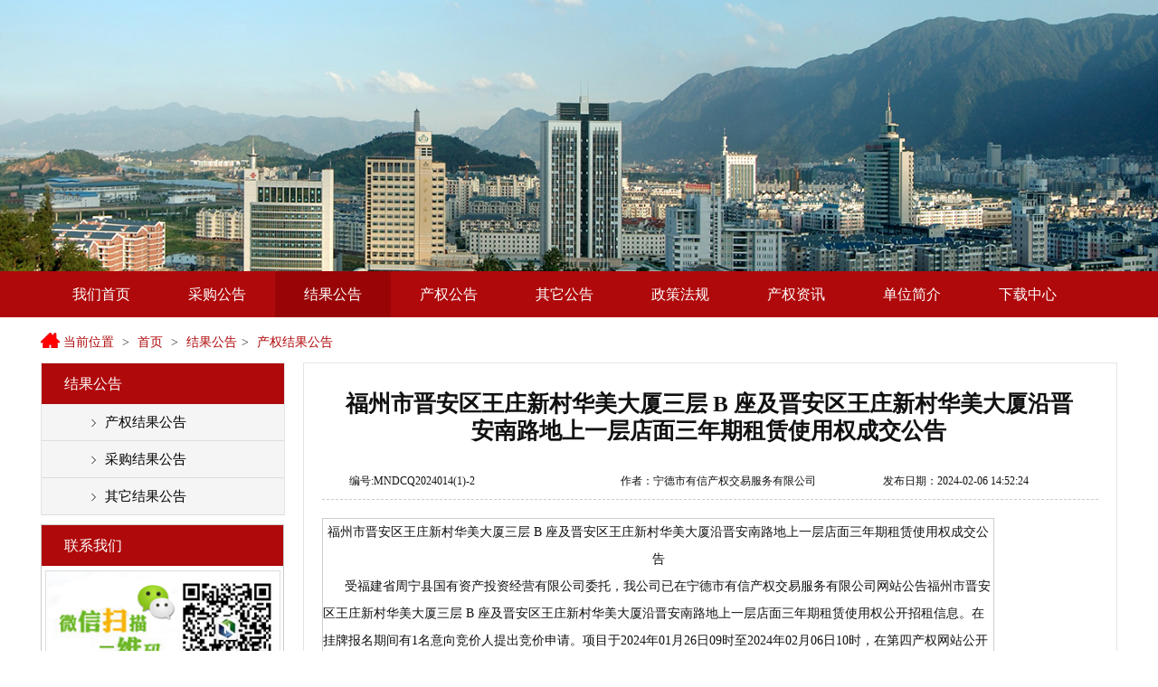

--- FILE ---
content_type: text/html
request_url: https://www.ndcqjy.com/cn/cjgglist/1771
body_size: 3329
content:
<!DOCTYPE html>
<html lang="zh-CN">
<head>
    <meta charset="utf-8">
   <meta http-equiv="X-UA-Compatible" content="IE=edge">
<title>福州市晋安区王庄新村华美大厦三层 B 座及晋安区王庄新村华美大厦沿晋安南路地上一层店面三年期租赁使用权成交公告</title>
<meta name="keywords" content="" />
<meta name="description" content="" />
   
<link href="https://www.ndcqjy.com/css/headerFooter.css" type="text/css" rel="stylesheet">
<link href="https://www.ndcqjy.com/css/global.css" type="text/css" rel="stylesheet">
<link href="https://www.ndcqjy.com/css/swiper.min.css" type="text/css" rel="stylesheet">
<link href="https://www.ndcqjy.com/css/2018127gzw_golbal.css" type="text/css" rel="stylesheet">
<link href="https://www.ndcqjy.com/css/2018127gzw_layou.css" type="text/css" rel="stylesheet">
<link href="https://www.ndcqjy.com/css/base.css" type="text/css" rel="stylesheet">

<script type="text/javascript" src='https://www.ndcqjy.com/js/yxcqjy/banner/jquery-2.1.1.js'></script>
<script type="text/javascript" src='https://www.ndcqjy.com/js/yxcqjy/banner/swiper.min.js'></script>
<script type="text/javascript" src='https://www.ndcqjy.com/js/yxcqjy/banner/lanrenzhijia.js'></script>
<script type="text/javascript" src='https://www.ndcqjy.com/js/yxcqjy/banner/sxd.js'></script> 
<script type="text/javascript" src='https://www.ndcqjy.com/js/yxcqjy/case/iepng.js'></script>
<script type="text/javascript" src='https://www.ndcqjy.com/js/yxcqjy/case/pic_tab.js'></script> 



<script type="text/javascript" src="https://api.map.baidu.com/library/SearchInfoWindow/1.5/src/SearchInfoWindow_min.js"></script>
<link rel="stylesheet" href="https://api.map.baidu.com/library/SearchInfoWindow/1.5/src/SearchInfoWindow_min.css" />

</head>
<body>

<!---中部内容--->
 <div>
   
<script>
(function(){
    var bp = document.createElement('script');
    var curProtocol = window.location.protocol.split(':')[0];
    if (curProtocol === 'https') {
        bp.src = 'https://zz.bdstatic.com/linksubmit/push.js';
    }
    else {
        bp.src = 'http://push.zhanzhang.baidu.com/push.js';
    }
    var s = document.getElementsByTagName("script")[0];
    s.parentNode.insertBefore(bp, s);
})();
</script>

<!-- shouji Banner -->

		<div class="g-bd">

			<!-- Swiper -->

			<div class="swiper-main swiper-container hidden-xs">

				<div class="swiper-wrapper">
				 				 <div class="swiper-slide">
									<img class="f-w100" src="https://www.ndcqjy.com/images/advtis/201903110359041.jpg" />
							</div>
           
			    			
			  </div>
				<!-- Add Pagination -->
				<div class="swiper-pagination"></div>
			</div>
       </div>
			<!-- shouji Banner -->
<div class="header">
    
    <div class="headerFixed">
        
        <div class="headerTab">
            <ul class="mainTabs">
			    				 
				    <LI class=><A href="https://www.ndcqjy.com/cn/index">我们首页</A></LI>
				   
				   				 
				    <LI class=><A href="https://www.ndcqjy.com/cn/cggg">采购公告</A></LI>
				   
				   				 
				    <LI class=headtabActive><A href="https://www.ndcqjy.com/cn/cjgg">结果公告</A></LI>
				   
				   				 
				    <LI class=><A href="https://www.ndcqjy.com/cn/cqgg">产权公告</A></LI>
				   
				   				 
				    <LI class=><A href="https://www.ndcqjy.com/cn/qtgg">其它公告</A></LI>
				   
				   				 
				    <LI class=><A href="https://www.ndcqjy.com/cn/zcfg">政策法规</A></LI>
				   
				   				 
				    <LI class=><A href="https://www.ndcqjy.com/cn/gzzx">产权资讯</A></LI>
				   
				   				 
				    <LI class=><A href="https://www.ndcqjy.com/cn/about">单位简介</A></LI>
				   
				   				 
				    <LI class=><A href="https://www.ndcqjy.com/cn/dowload">下载中心</A></LI>
				   
				   				   
                <!--<li class='headtabActive'><a href='#'>网站首页</a></li><li><a  href='#'>产权公告</a></li><li><a href='#'>采购公告</a></li><li><a  href='#'>成交公告</a></li><li><a  href='#'>其他公告
</a></li><li><a  href='#'>国资资讯</a></li><li><a  href='#'>政策法规</a></li><li><a  href='#'>单位简介</a></li><li><a  href='#'>下载中心</a></li>-->
            </ul>
        </div>
    </div>
</div>

<div class="location"> 

    <a>当前位置</a> > <a href="https://www.ndcqjy.com/cn/index">首页</a>  > <a href="https://www.ndcqjy.com/cn/cjgg">结果公告</a>> <a href="https://www.ndcqjy.com/cn/cjgg/cqcjgg">产权结果公告</a>

</div>

<div class="col">

    <div class="col_left mr20">
        <div class="menu">

            <h4>结果公告</h4>

            <ul>
                  							
								<li><a href="https://www.ndcqjy.com/cn/cjgg/cqcjgg" title="产权结果公告" >产权结果公告</a></li>								
															
								<li><a href="https://www.ndcqjy.com/cn/cjgg/cgcjgg" title="采购结果公告" >采购结果公告</a></li>								
															
								<li><a href="https://www.ndcqjy.com/cn/cjgg/qtccgg" title="其它结果公告" >其它结果公告</a></li>								
								                

            </ul>

        </div>
 
       
         <div class="menu2"  style="">

            <h4>联系我们</h4>

            <div class="tc mt20" style="text-align:center;"> <img width="260"  src="https://www.ndcqjy.com/images/contact/201903221014204.png" /> </div>
            <div class="block-content">
						<p>办公室：0593-2292676</p>
						<p>交易部：0593-2292676</p>
						<p>地址：宁德市东侨开发区金禾商务中心12层</p>
					</div>
        </div>
    </div>

    <div class="col_right">
     
								
        <div class="category_list">
                <div class="centfor" style=""><h1>福州市晋安区王庄新村华美大厦三层 B 座及晋安区王庄新村华美大厦沿晋安南路地上一层店面三年期租赁使用权成交公告</h1></div>
				<div class="bgfortile">
					<span class="bgfortile_f">编号:MNDCQ2024014(1)-2</span>
					<span class="bgfortile_s">作者：宁德市有信产权交易服务有限公司</span>
					<span class="bgfortile_t">发布日期：2024-02-06 14:52:24</span>
				</div>
				
				
								
				<!-- 代码begin -->
				
							
				
				<input type="hidden" name="lan" id="lan" value="" >
				<input type="hidden" name="ran" id="ran" value=">" >
								<!-- 代码begin -->
				
				
                <div class="centforget"> <table border="0" cellpadding="0" cellspacing="0" style="height:272px; width:743px">
	<tbody>
		<tr>
			<td>
			<p style="text-align: center;">福州市晋安区王庄新村华美大厦三层 B 座及晋安区王庄新村华美大厦沿晋安南路地上一层店面三年期租赁使用权成交公告</p>

			<p>&nbsp; &nbsp; &nbsp; 受福建省周宁县国有资产投资经营有限公司委托，我公司已在宁德市有信产权交易服务有限公司网站公告福州市晋安区王庄新村华美大厦三层 B 座及晋安区王庄新村华美大厦沿晋安南路地上一层店面三年期租赁使用权公开招租信息。在挂牌报名期间有1名意向竞价人提出竞价申请。项目于2024年01月26日09时至2024年02月06日10时，在第四产权网站公开举行。经竞价，史宗人获得福州市晋安区王庄新村华美大厦三层 B 座及晋安区王庄新村华美大厦沿晋安南路地上一层店面三年期租赁使用权。</p>

			<p>特此公告。</p>

			<p>宁德市有信产权交易服务有限公司</p>

			<p>2024年2月6日</p>
			</td>
		</tr>
	</tbody>
</table>
				
            					</div>
        </div>
    
        

       

    </div>
	

</div>
 </div>  

<!---中部内容--->   
<script type="text/javascript">
jq('#demo1').banqh({
	box:"#demo1",//总框架
	pic:"#ban_pic1",//大图框架
	pnum:"#ban_num1",//小图框架
	prev_btn:"#prev_btn1",//小图左箭头
	next_btn:"#next_btn1",//小图右箭头
	pop_prev:"#prev2",//弹出框左箭头
	pop_next:"#next2",//弹出框右箭头
	prev:"#prev1",//大图左箭头
	next:"#next1",//大图右箭头
	pop_div:"#demo2",//弹出框框架
	pop_pic:"#ban_pic2",//弹出框图片框架
	pop_xx:".pop_up_xx",//关闭弹出框按钮
	mhc:".mhc",//朦灰层
	autoplay:true,//是否自动播放
	interTime:5000,//图片自动切换间隔
	delayTime:400,//切换一张图片时间
	pop_delayTime:400,//弹出框切换一张图片时间
	order:0,//当前显示的图片（从0开始）
	picdire:true,//大图滚动方向（true为水平方向滚动）
	mindire:true,//小图滚动方向（true为水平方向滚动）
	min_picnum:5,//小图显示数量
	pop_up:true//大图是否有弹出框
})
</script>
<!---中部内容--->   
<script src="https://www.ndcqjy.com/js/yxcqjy/map/map.js"></script>
</body>
</html>
<div class="Footer">





	<table width="100%" border="0" align="center" cellpadding="0" cellspacing="0">
	
	  <tr>
	
		<td height="28" bgcolor="#af090b"  style="color:#FFFFFF; text-align:center;">
	
		  <p>
		  
		  				 <span ><a href="https://www.ndcqjy.com/cn/index" target="_blank" style="font-size:9pt; color:#FFFFFF">我们首页</a></span>
				 
				 <span style="font-size:9pt; color:#FFFFFF; "  align="center">&nbsp;|&nbsp;</span>
				   
				   				 <span ><a href="https://www.ndcqjy.com/cn/cggg" target="_blank" style="font-size:9pt; color:#FFFFFF">采购公告</a></span>
				 
				 <span style="font-size:9pt; color:#FFFFFF; "  align="center">&nbsp;|&nbsp;</span>
				   
				   				 <span ><a href="https://www.ndcqjy.com/cn/cjgg" target="_blank" style="font-size:9pt; color:#FFFFFF">结果公告</a></span>
				 
				 <span style="font-size:9pt; color:#FFFFFF; "  align="center">&nbsp;|&nbsp;</span>
				   
				   				 <span ><a href="https://www.ndcqjy.com/cn/cqgg" target="_blank" style="font-size:9pt; color:#FFFFFF">产权公告</a></span>
				 
				 <span style="font-size:9pt; color:#FFFFFF; "  align="center">&nbsp;|&nbsp;</span>
				   
				   				 <span ><a href="https://www.ndcqjy.com/cn/qtgg" target="_blank" style="font-size:9pt; color:#FFFFFF">其它公告</a></span>
				 
				 <span style="font-size:9pt; color:#FFFFFF; "  align="center">&nbsp;|&nbsp;</span>
				   
				   				 <span ><a href="https://www.ndcqjy.com/cn/zcfg" target="_blank" style="font-size:9pt; color:#FFFFFF">政策法规</a></span>
				 
				 <span style="font-size:9pt; color:#FFFFFF; "  align="center">&nbsp;|&nbsp;</span>
				   
				   				 <span ><a href="https://www.ndcqjy.com/cn/gzzx" target="_blank" style="font-size:9pt; color:#FFFFFF">产权资讯</a></span>
				 
				 <span style="font-size:9pt; color:#FFFFFF; "  align="center">&nbsp;|&nbsp;</span>
				   
				   				 <span ><a href="https://www.ndcqjy.com/cn/about" target="_blank" style="font-size:9pt; color:#FFFFFF">单位简介</a></span>
				 
				 <span style="font-size:9pt; color:#FFFFFF; "  align="center">&nbsp;|&nbsp;</span>
				   
				   				 <span ><a href="https://www.ndcqjy.com/cn/dowload" target="_blank" style="font-size:9pt; color:#FFFFFF">下载中心</a></span>
				   
				   		
			
		  </p>
		  </td>
	  <tr>

    
	</table>


<table width="1185" border="0" align="center" cellpadding="0" style="margin:20px auto;" cellspacing="0">

  <tr>

    <td>
	<table  cellspacing="0" style="margin:0px auto;" cellpadding="0" border="0" align="center">
	  <tbody>
			   <tr>
				<td  align="center">主办：宁德市有信产权交易服务有限公司&nbsp;&nbsp;&nbsp;&nbsp;本站网址：<a href="https://www.ndcqjy.com/">https://www.ndcqjy.com/</a>&nbsp;&nbsp;&nbsp;&nbsp;
  备案号：<a href="http://www.beian.gov.cn/portal/recordQuery?token=8b9a08de-6dcc-43e3-aa49-a89641b2fac3">闽ICP备19014400号-1</a></td>
			  </tr>
			  
			  <tr>
				<td align="center"><p style="padding-top:10px;">版权所有：宁德市有信产权交易服务有限公司</p></td>
			  </tr>
		</tbody>
	</table>
	
	</td>

  </tr>

</table>

</div>

--- FILE ---
content_type: text/css
request_url: https://www.ndcqjy.com/css/headerFooter.css
body_size: 2036
content:
/*ͨ��*/
body {
    font-family: -apple-system, BlinkMacSystemFont, "Segoe UI", Roboto, "PingFang SC", "Hiragino Sans GB", "Microsoft YaHei", "Helvetica Neue", Helvetica, Arial, sans-serif;
    line-height: 1.5;
    background-color: #fff!important;
    min-width: 1230px;overflow: auto;
}
.head{
    width: 100%;
    height: 50px;
    color: #108ee9;
    line-height: 50px;
    padding: 0 20px;
    border-bottom: 1px solid #d9d9d9;
}
.head img{
    margin-right: 10px;/* �� 20*/
    margin-bottom: 5px;
}
.head span{
    font-size: 18px!important;
}
.head a{
    float: right;
    font-size: 14px;/* �� */
    color: #108ee9;
    text-decoration: none;
}
/* �� */
.head a:hover{
    color: #f60
}
.head .area{
    margin-left: 100px;
    display: inline-block;
}
.head .area li{
    width: 120px;
    height: 49px;
    float: left;
    text-align: center;
    line-height: 49px;
    color:#7b7b7b;
}
.head .area li:hover{
    color: #108ee9;cursor: pointer
}
/*ͨ�ý���*/
/*header����*/
.header{
    width: 100%;
}


.headerTab{
    width: 100%;
    height: 51px;
    background-color: #af090b;
}
.mainTabs{
    padding: 0;
    width: 1185px;
    height: 100%;
    margin: 0 auto;
}
.mainTabs li{
    width: 128px;
    height: 100%;
    line-height: 51px;
    font-size: 16px;
    text-align: center;
    color: #c3e3f9;
    list-style: none;
    float: left;
    cursor: default;
}



/* �� */
.mainTabs li:hover a{
    color: #fff;
	
}
.mainTabs li.headtabActive{
    background-color: #990507;/* color: #fff; *//* �� */
}





/*2018 1 5 �� */
.mainTabs li a {
    color: #fff;  font-size: 16px;
}
.mainTabs li.headtabActive a {
    background-color: #990507;
}







.mainTabsf{
    padding: 0;
    width: 1185px;
    height: 100%;
    margin: 0 auto;
}
.mainTabsf li{
    width: 118px;
    height: 100%;
    line-height: 51px;
    font-size: 16px;
    text-align: center;
    color: #c3e3f9;
    list-style: none;
    float: left;
    cursor: default;
}



/* �� */
.mainTabsf li:hover a{
    color: #fff;
	
}
.mainTabsf li.headtabActive{
    background-color: #990507;/* color: #fff; *//* �� */
}





/*2018 1 5 �� */
.mainTabsf li a {
    color: #fff;  font-size: 16px;
}
.mainTabs li.headtabActive a {
    background-color: #990507;
}
/*footer����*/
/* .Footer{
    margin-top: 20px;
} */
.footerTool{
    height: 40px;
    width: 100%;
    background-color: #363636;
    cursor: pointer;
    color: #fff;
    text-align: center;
    line-height: 40px;
}
.footerTool ul{
    padding: 0;
    width: 360px;
    margin: 0 auto;
}
.footerTool ul li{
    width: 90px;
    height: 100%;
    text-align: center;
    line-height: 40px;
    list-style: none;
    float: left;
}
.footerTool a{
    color: #d9d9d9;
}
.footerDetail{
    min-height: 240px;
    width: 100%;
    background-color: #454647;
}
.detailCont{
    width: 1185px;
    margin: 0 auto;
    overflow: hidden;
    min-height: 170px;
}
.contLeft{
    position: relative;display: inline-block
}
.selectDiv{
    margin: 32px 0;
}
.selectDiv select{
    background-color: #454647;
    border: 1px solid #7d7e7f;
    color: #dadbdb;
    height: 32px;
    padding-left: 15px;
    margin-right: 22px;
}
.contLeft p{
    color: #dadbdb;
}
.contRight{
    padding-top: 52px;
    float: right;
}
/* �̶�ͷ��*/
.headerTabed{
    position: fixed;
    top: 0;
    z-index: 100;
    background-color: #fff;
    width: 100%;
}
.wraped{
    margin-top: 193px !important;
}
/* ������ */
.fixedbox{
    position: fixed;
    right: calc((100% - 1360px)/2);
    bottom: 20px;
    padding-bottom: 10px;
    background: #f3f9fe;
    width: 73px;
    text-align: center;
}
.fixedbox>div:not(:last-child){
    margin-bottom: 12px;
}
.fixedbox>div img{
    width: 43px;height: 43px;background-color: rgba(112, 187, 242, 0.4);border-radius: 50%;
}
.fixedbox>div:hover>img{
    background-color: rgba(112, 187, 242, 1);
}
.fixedbox>div>div{
    z-index: 200;position: absolute; height: 285px;display: none;
}
.fixedbox>div>div>div{
    border: 1px solid #E5E5E5;background: #fff;box-shadow: 0px 0px 8px 1px #d5ebfb;
    padding: 18px 20px 32px 20px;border-radius: 4px;
}
.fixedbox>div.phone>div>div{
    width: 190px;height: 265px;
}
.fixedbox>div.qq>div>div{
    width: 255px;height: 285px;
}
.fixedbox>div>div>div img{
    margin: 0 14px 4px 0;width: 20px;height: 20px;border-radius: 0;
}
.fixedbox>div>div>div>p{
    height: 39px;line-height: 39px;border-bottom: 1px solid #d9d9d9;padding-left: 14px;
}
.fixedbox>div>div>div>a{
    display: block;height: 39px;line-height: 39px;border-bottom: 1px solid #d9d9d9;background: url('../img/yxcqjy/square-qq.png') no-repeat 14px 10px;padding-left: 48px;
}
.fixedbox .phone>div{
    left: -195px;top:-30px;width: 205px;
}
.fixedbox .qq>div{
    left: -260px;top:-50px;width: 265px;
}
.fixedbox .up{
    display: none;
}
/* β������ */
.contLeft > .footer-header-first-ul {
    margin-top: 32px;display: block;margin-bottom: 32px;height: 32px
}
.contLeft .footer-header-first-ul > li {
    position: relative;border: 1px solid #646771;min-height: 32px;line-height: 29px;cursor: pointer;
}
.contLeft ul li {
    float: left;color: white;font-size: 14px;
}
.contLeft ul li a {
    color: white;
}
.contLeft .footer-header-first-ul div {
    display: none
}
.contLeft .footer-header-first-ul > li > a {
    padding-left: 14px;
}
.contLeft .footer-header-first-ul > li i {
    font-size: 12px;
}
.contLeft .footer-header-first-ul > li > i {
    padding-right: 14px;padding-left: 5px
}
.contLeft .footer-header-first-ul > li div {
    width: 100%;overflow: hidden;border-top: 1px solid #646771;position: relative;padding: 5px 0;
}
.contLeft .footer-header-first-ul > li div ul {
    width: 100%;max-height: 168px;overflow: hidden;overflow-x: hidden;
}
.contLeft .footer-header-first-ul > li div ul > li {
    display: block;width: 100%;line-height: 1.5;
}
.contLeft ul li {
    float: left;color: white;font-size: 14px;
}
.contLeft ul li a {
    color: white;
}
.contLeft .footer-header-first-ul > li div ul > li > a {
    padding-left: 14px;display: inline-block;width: 100%;
}
.contLeft .footer-header-first-ul > li div ul > li > a:hover{
    background:  #2374E1
}
.contLeft > .footer-header-first-ul > li.second, .contLeft > .footer-header-first-ul > li.third {
    margin-left: 10px;
}
.contLeft .footer-header-first-ul > .first {
    width: 188px;
}
.contLeft .footer-header-first-ul > .second {
    width: 160px;
}
.contLeft .footer-header-first-ul > .third {
    width: 104px;
}
.contLeft .footer-header-first-ul > .first > div {
    border: 1px solid #646771;border-left: none;background-color: #454647;z-index: 1000;
}
.contLeft .footer-header-first-ul > .second > div {
    border: 1px solid #646771;border-left: none;background-color: #454647;z-index: 1000;
}
.contLeft .footer-header-first-ul > .third > div {
    border: 1px solid #646771;width: 200px;border-left: none;background-color: #454647;z-index: 1000;
}
.contLeft .footer-header-first-ul > .first:hover div {
    display: block;
}
.contLeft .footer-header-first-ul > .second:hover div {
    display: block;
}
.contLeft .footer-header-first-ul > .third:hover div {
    display: block;
}
.contLeft .footer-header-first-ul > li div ul:hover {
    overflow: auto;
}
.contLeft .footer-header-first-ul > .first .fa-angle-up,
.contLeft .footer-header-first-ul > .second .fa-angle-up,
.contLeft .footer-header-first-ul > .third .fa-angle-up{
    display: none
}
.contLeft .footer-header-first-ul > .first:hover .fa-angle-up,
.contLeft .footer-header-first-ul > .second:hover .fa-angle-up,
.contLeft .footer-header-first-ul > .third:hover .fa-angle-up{
    display: inline-block
}
.contLeft .footer-header-first-ul > .first:hover .fa-angle-down,
.contLeft .footer-header-first-ul > .second:hover .fa-angle-down,
.contLeft .footer-header-first-ul > .third:hover .fa-angle-down{
    display: none
}
a:focus{
    outline:none;
}

.fl{ float:left;}
.fr{ float:right;}
.cl{ clear:both;}
.zz {margin-top: 0px;margin-right: auto;margin-bottom: 0px;    margin-left: auto;}
.tc{ text-align:center;}
.jiac{ font-weight:bold;}
.cur{cursor: pointer;}
#ad_left{width:130px; max-height:300px;z-index:10001; border:0px solid #FF0000; float:right; position:fixed; left:0; top:20%;}
#abqgetl{ position:absolute;top:-20px;left:0;}
#ad_right{width:130px; max-height:300px;z-index:10001; border:0px solid #FF0000; float:right; position:fixed; right:0; top:20%;}
#abqgetr{position:absolute;top:-15px;right:0;}

--- FILE ---
content_type: text/css
request_url: https://www.ndcqjy.com/css/2018127gzw_layou.css
body_size: 968
content:


.sy_news_box{ height: 116px;}



.sy_news_box h4{ font-size: 30px; font-weight: bold; text-align: center; line-height: 35px; padding-top: 5px;}

.sy_news_box p{ font-size: 18px; color:#999999;text-align: center; margin-top: 20px;}

.sy_news_box p a{ padding: 0 30px;}

.focus_news{ width: 473px; float: right; height: 360px;
overflow: hidden;}



.focus_news_tit{ height:40px; border-bottom: 1px solid #e4e4e4;}

.focus_news_tit ul li{ float: left; font-size: 18px;  }

.focus_news_tit ul li a{ padding: 0 15px; display: block; height:39px;}

.focus_news_tit ul li a:hover,.focus_news_tit ul li.curr a{border-bottom:2px solid #af090b; font-weight: bold; color:#333;}



.focus_news_tit span{float:right; line-height: 24px;}

.focus_news_tit span a{ color:#999;}



.focus_dl{ text-align: center; white-space: nowrap;}

.focus_dl h4 a{ color:#af090b; font-weight: bold; font-size: 22px; display:block;  height: 70px; line-height: 70px;} 

/*幻灯片样式*/
        .focusBox {
            position: relative;
            width: 628px;
            height: 332px;
            overflow: hidden;
            font: 12px/1.5 Verdana, Geneva, sans-serif;
            text-align: left;
            background: white;
        }
        .focusBox .pic img {
            width: 628px;
            height: 332px;
            display: block;
        }
        .focusBox .txt-bg {
            position: absolute;
            bottom: 0;
            z-index: 1;
            height: 25px;
            width: 100%;
            background: #fff;
            filter: alpha(opacity=40);
            opacity: 0.4;
            overflow: hidden;
        }
        .focusBox .txt {
            position: absolute;
            bottom: 0;
            z-index: 2;
            height: 25px;
            width: 100%;
            overflow: hidden;
        }
        .focusBox .txt li {
            height: 25px;
            line-height: 25px;
            position: absolute;
            bottom: -25px;
        }
        .focusBox .txt li a {
            display: block;
            color: black;
            padding: 0 0 0 10px;
            font-size: 14px;
            font-weight: bold;
            text-decoration: none;
        }
        .focusBox .num {
            position: absolute;
            z-index: 3;
            bottom: 0px;
            right: 0px;
        }
        .focusBox .num li {
            float: left;
            position: relative;
            width: 18px;
            height: 15px;
            line-height: 15px;
            overflow: hidden;
            text-align: center;
            margin-right: 1px;
            cursor: pointer;
        }
        .focusBox .num li a, .focusBox .num li span {
            position: absolute;
            z-index: 2;
            display: block;
            color: white;
            width: 100%;
            height: 100%;
            top: 0;
            left: 0;
            text-decoration: none; 
        }
        .focusBox .num li span {
            z-index: 1;
            background: black;
            filter: alpha(opacity=50);
            opacity: 0.5;
        }
        .focusBox .num li.on a, .focusBox .num a:hover {
            background: #f60;
        }
     
/*幻灯片样式2*/
        .focusBox2 {
            position: relative;
            width: 1185px;
            height: 185px;
            overflow: hidden;
            font: 12px/1.5 Verdana, Geneva, sans-serif;
            text-align: left;
            background: white;
        }
        .focusBox2 .pic2 img {
            width: 1185px;
            height: 185px;
            display: block;
        }
       
        .focusBox2 .num2 {
            position: absolute;
            z-index: 3;
            bottom: 10px;
            right: 0px;
        }
        .focusBox2 .num2 li {
            float: left;
            position: relative;
            width: 20px;
            height: 20px;
            line-height: 20px;
            overflow: hidden;
            text-align: center;
            margin-right: 5px;
            cursor: pointer; background-color: #444
        }
        .focusBox2 .num2 li a, .focusBox2 .num2 li span {
            position: absolute;
            z-index: 2;
            display: block;
            color: white;
            width: 100%;
            height: 100%;
            top: 0;
            left: 0;
            text-decoration: none;   
        }
        .focusBox .num li span {
            z-index: 1;
            background: black;
            filter: alpha(opacity=50);
            opacity: 0.5; 
        }
        .focusBox2 .num2 li.on a, .focusBox2 .num2 a:hover {
           background-color:#FF0000
        }
       






--- FILE ---
content_type: application/javascript
request_url: https://www.ndcqjy.com/js/yxcqjy/map/map.js
body_size: 807
content:

    //创建和初始化地图函数：
    function initMap(){
		  
		   
		var lan=document.getElementById("lan").value;
		var ran=document.getElementById("ran").value;
		//alert(lan);
		//alert(ran);
		
		       //map = new BMap.Map("map"); 
			//  var xzb=parseFloat(data[0].contact_yb); //113.326117
		//	   var yzb=parseFloat(data[0].contact_tel); //23.132356
			
	
		// createMap(xzb,yzb);//创建地图
		// 百度地图API功能
		var map = new BMap.Map('map');
		
		   var poi = new BMap.Point(parseFloat(lan),parseFloat(ran));
			map.centerAndZoom(poi, 16);
			map.enableScrollWheelZoom();
			var marker = new BMap.Marker(poi);  // 创建标注
			map.addOverlay(marker);               // 将标注添加到地图中
			marker.setAnimation(BMAP_ANIMATION_BOUNCE); //跳动的动画	
		   
		  
		
		
   
    //创建检索信息窗口对象
	var content="";
    var searchInfoWindow = null;
	searchInfoWindow = new BMapLib.SearchInfoWindow(map,content,{
			title  : "", 
			width  : 0,             //宽度
			height : 0,              //高度
			panel  : "panel",         //检索结果面板
			enableAutoPan : true,     //自动平移
			searchTypes   :[
				BMAPLIB_TAB_SEARCH,   //周边检索
				BMAPLIB_TAB_TO_HERE,  //到这里去
				BMAPLIB_TAB_FROM_HERE //从这里出发
			]
		});
    var marker = new BMap.Marker(poi); //创建marker对象
   
   
	    searchInfoWindow.open(marker);
    }
    
      initMap();
  

--- FILE ---
content_type: application/javascript
request_url: https://www.ndcqjy.com/js/yxcqjy/banner/sxd.js
body_size: 2441
content:
new dk_slideplayer("#pub_slideplay",1,{width:"100%",height:"360px",fontsize:"14px",time:"5000"});// 滚动图带数字123
new dk_slideplayer("#pub_slideplay2",0,{width:"100%",height:"185px",fontsize:"12px",bottom:"25px",time:"5000"});
$(function(){ 

            $("#menu_zrxm h2 a").hover(function(){

               

                    $(this).addClass("cur").siblings().removeClass("cur");

                    $("#menu_zrxm .table_item table").hide().eq($(this).index()).show();

              },function(){
				
				});

            $("#menu_cbxm h2 a").hover(function(){

             

                    $(this).addClass("cur").siblings().removeClass("cur");

                    $("#menu_cbxm .table_item table").hide().eq($(this).index()).show();

                },function(){
				
				});
			
			
			
			 $("#menu_zrxm2 h2 a").hover(function(){

               

                    $(this).addClass("cur").siblings().removeClass("cur");

                    $("#menu_zrxm2 .table_item table").hide().eq($(this).index()).show();

              },function(){
				
				});

            $("#menu_cbxm2 h2 a").hover(function(){

             

                    $(this).addClass("cur").siblings().removeClass("cur");

                    $("#menu_cbxm2 .table_item table").hide().eq($(this).index()).show();

                },function(){
				
				});
			
			
			 $("#menu_zrxm3 h2 a").hover(function(){

               

                    $(this).addClass("cur").siblings().removeClass("cur");

                    $("#menu_zrxm2 .table_item table").hide().eq($(this).index()).show();

              },function(){
				
				});

            $("#menu_cbxm3 h2 a").hover(function(){

             

                    $(this).addClass("cur").siblings().removeClass("cur");

                    $("#menu_cbxm3 .table_item table").hide().eq($(this).index()).show();

                },function(){
				
				});
           
		   $(".focus_news_tit ul li").hover(function(){

                    $(this).addClass("curr").siblings().removeClass("curr");
                    $(".tabGwyxxf").hide().eq($(this).index()).show();
                    $(".focus_news_tit span a").hide().eq($(this).index()).show();
                },function(){
				
				});


        })		


$(function(){ 

			$('#index').addClass('active');

			//轮播

			var swiper = new Swiper('.swiper-main', {

				loop: true,

				speed: 2000,

				autoplay: {

					delay: 3000,

					disableOnInteraction: false,

				},

				pagination: {

					el: '.swiper-pagination',

					clickable: true,

					bulletClass : 'main-bullet',

					bulletActiveClass: 'main-bullet-active',

				},

			});

			//典型案例轮播




//用户登录
$("#submitAddforydl").click(function(){  

    
		  var targetUrl = $("#addFormdl").attr("action");    
		  var data = $("#addFormdl").serialize();   
		
		   $.ajax({ 
			type:'post',  
			url:targetUrl, 
			cache: false,
			data:data,  
			dataType:'json', 
			success:function(data){
				
				//alert();
				var info=data.split("_");
				
			//	
				if(info[0]=="success"){
					//alert("登录成功");
					 var geurl = $(".content").attr("geurl");    
					window.location.href=geurl+"/cn/hyzx";
					
					}else{
						alert(info[1]);
						
						}
				},
			error:function(){ 
			 alert("请求失败")
			}
		   })
			
		
			
           
        })
//会员注册
$("#submitAddforzc").click(function(){ 

    	
		  var targetUrl = $("#addFormzc").attr("action");    
		  var data = $("#addFormzc").serialize();
		  
	  
		
		   $.ajax({ 
			type:'post',  
			url:targetUrl, 
			cache: false,
			data:data,  
			dataType:'html', 
			success:function(data){
				
				
				var info=data.split("_");
				
				alert(info[1]);
				if(info[0]=="success"){
					document.getElementById("addFormzc").reset();
					
					}
				
				},
			error:function(){ 
			 alert("请求失败")
			}
		   })
			
		
			
           
        })


//意向登记
$("#submitAdd").click(function(){ 

    
		  var targetUrl = $("#addForm").attr("action");    
		  var data = $("#addForm").serialize();   
		 
		   $.ajax({ 
			type:'post',  
			url:targetUrl, 
			cache: false,
			data:data,  
			dataType:'json', 
			success:function(data){
				
				
				var info=data.split("_");
				
				alert(info[1]);
				if(info[0]=="success"){
					document.getElementById("addFormzc").reset();
					
					}
				},
			error:function(){ 
			 alert("请求失败")
			}
		   })
			
		
			
           
        })
//表单修改
 
	$("#submitinfomend").click(function(){ 
				for ( instance in CKEDITOR.instances )CKEDITOR.instances[instance].updateElement();
				 $("#Form3_67").ajaxSubmit({  
                        type: 'post',  
                        success: function(data){  
						
						var info=data.split("_");
				
						alert(info[1]);
						if(info[0]=="success"){
							 var geurl = $(".formfor").attr("geurl");    
							window.location.href=geurl+"/cn/shgg";
						//	document.getElementById("Form3_67").reset();
							}
                          
						
						   
						  
                        },  
                        error: function(XmlHttpRequest, textStatus, errorThrown){  
                            alert( "请求失败");  
                        }  
                    }); 
			
			return false;
				
	 })
	//表单提交
 
	$("#submitinfotj").click(function(){  
				for ( instance in CKEDITOR.instances )CKEDITOR.instances[instance].updateElement();
				 $("#Form3_66").ajaxSubmit({  
                        type: 'post',  
                        success: function(data){  
						
						var info=data.split("_");
						
						alert(info[1]);
						if(info[0]=="success"){ 
							document.getElementById("Form3_66").reset();
							 var geurl = $(".formfor").attr("geurl");    
							window.location.href=geurl+"/cn/shgg";
							}
                          
						
						   
						  
                        },  
                        error: function(XmlHttpRequest, textStatus, errorThrown){  
                            alert( "请求失败");  
                        }  
                    }); 
			
			return false;
				
	 })
});





		
		
		

	 
	 
	 
var Speed = 10; //速度(毫秒)

var Space = 10; //每次移动(px)

var PageWidth = 128; //翻页宽度

var fill = 0; //整体移位

var MoveLock = false;

var MoveTimeObj;

var Comp = 0;

var AutoPlayObj = null;

GetObj("List2").innerHTML = GetObj("List1").innerHTML;

GetObj('ISL_Cont').scrollLeft = fill;

GetObj("ISL_Cont").onmouseover = function(){clearInterval(AutoPlayObj);}

GetObj("ISL_Cont").onmouseout = function(){AutoPlay();}

AutoPlay();

function GetObj(objName){if(document.getElementById){return eval('document.getElementById("'+objName+'")')}else{return eval



('document.all.'+objName)}}

function AutoPlay(){ //自动滚动

clearInterval(AutoPlayObj);

AutoPlayObj = setInterval('ISL_GoDown();ISL_StopDown();',5000); //间隔时间

}

function ISL_GoUp(){ //上翻开始

if(MoveLock) return;

clearInterval(AutoPlayObj);

MoveLock = true;

MoveTimeObj = setInterval('ISL_ScrUp();',Speed);

}

function ISL_StopUp(){ //上翻停止

clearInterval(MoveTimeObj);

if(GetObj('ISL_Cont').scrollLeft % PageWidth - fill != 0){

Comp = fill - (GetObj('ISL_Cont').scrollLeft % PageWidth);

CompScr();

}else{

MoveLock = false;

}

AutoPlay();

}

function ISL_ScrUp(){ //上翻动作

if(GetObj('ISL_Cont').scrollLeft <= 0){GetObj('ISL_Cont').scrollLeft = GetObj



('ISL_Cont').scrollLeft + GetObj('List1').offsetWidth}

GetObj('ISL_Cont').scrollLeft -= Space ;

}

function ISL_GoDown(){ //下翻

clearInterval(MoveTimeObj);

if(MoveLock) return;

clearInterval(AutoPlayObj);

MoveLock = true;

ISL_ScrDown();

MoveTimeObj = setInterval('ISL_ScrDown()',Speed);

}

function ISL_StopDown(){ //下翻停止

clearInterval(MoveTimeObj);

if(GetObj('ISL_Cont').scrollLeft % PageWidth - fill != 0 ){

Comp = PageWidth - GetObj('ISL_Cont').scrollLeft % PageWidth + fill;

CompScr();

}else{

MoveLock = false;

}

AutoPlay();

}

function ISL_ScrDown(){ //下翻动作

if(GetObj('ISL_Cont').scrollLeft >= GetObj('List1').scrollWidth){GetObj('ISL_Cont').scrollLeft =



GetObj('ISL_Cont').scrollLeft - GetObj('List1').scrollWidth;}

GetObj('ISL_Cont').scrollLeft += Space ;

}

function CompScr(){

var num;

if(Comp == 0){MoveLock = false;return;}

if(Comp < 0){ //上翻

if(Comp < -Space){

   Comp += Space;

   num = Space;



}else{

   num = -Comp;

   Comp = 0;

}

GetObj('ISL_Cont').scrollLeft -= num;

setTimeout('CompScr()',Speed);

}else{ //下翻

if(Comp > Space){

   Comp -= Space;

   num = Space;

}else{

   num = Comp;

   Comp = 0;

}

GetObj('ISL_Cont').scrollLeft += num;

setTimeout('CompScr()',Speed);

}

}


$(function () {
                        $(".loginRegist li").each(function (i) {
                            $(this).mouseover(function () {
                                
                                $(".loginbox").css("display", "none")
                                $(".loginbox").eq(i).css("display", "block")
                                $(".loginRegist li").removeClass("activeLi")
                                $(".loginRegist li").eq(i).addClass("activeLi")

                            })
                        })
                    })





var tt = new ss.slider();

tt.init({

gallery: 'gal-wrap',

control: 'gal-panel',

dir: false,

index: 0,

speed: 20,

interval: 4000,

type: 'mouseover',

type2: "mouseout"

  });

function setImg(v)

 {

if(v==1)

 {

 Clear() ;

 }

else

{

mAuto() ;

}

}



function nnnd(id){
	
	
	var url=id;
	
	if(url!='undefined'){
	  		
		   $.ajax({ 
			type:'post',  
			url:url, 
			cache: false,
			dataType:'json', 
			success:function(data){
				
				
				document.getElementById("from_titlegetdele").style.display="none";
				
					alert('删除成功');
				
				},
			error:function(){ 
			 alert("请求失败")
			}
		   })
			
			
			
           
       }
	
	}